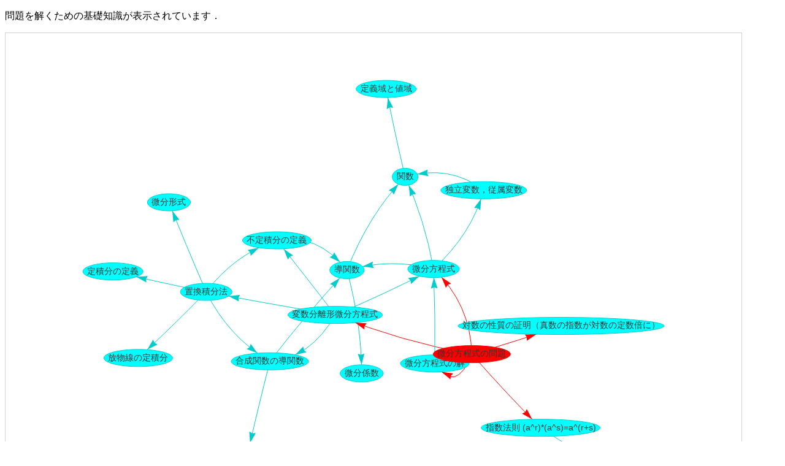

--- FILE ---
content_type: text/html
request_url: https://w3e.kanazawa-it.ac.jp/math/cgi-bin/graph/graph-q.cgi?node=/math/q-and-a/bibun-eq/bibun-eq-q1-12.html
body_size: 5383
content:
	<!doctype html>
	<html>
		<head>
				<meta http-equiv="Content-Type" content="text/html; charset=utf-8" />
  <title>近傍知識構造図</title>

  <script type="text/javascript" src="https://unpkg.com/vis-network/standalone/umd/vis-network.min.js"></script>

  <style type="text/css">
    #mynetwork {
      width: 1200px;
      height: 800px;
      border: 1px solid lightgray;
    }
  </style>
		</head>
		<body>

<p>問題を解くための基礎知識が表示されています．</p>


	<div id="mynetwork"></div>

	<script type="text/javascript">
  	// create an array with nodes
  	var nodes = new vis.DataSet([
{id:2581,label:'微分方程式の問題', color: 'red'},
{id:797,label:'微分方程式', color: '#00ffff'},
{id:804,label:'微分方程式の解', color: '#00ffff'},
{id:465,label:'変数分離形微分方程式', color: '#00ffff'},
{id:1407,label:'対数の性質の証明（真数の指数が対数の定数倍に）', color: '#00ffff'},
{id:1750,label:'指数法則 (a^r)*(a^s)=a^(r+s)', color: '#00ffff'},
{id:1465,label:'独立変数，従属変数', color: '#00ffff'},
{id:493,label:'関数', color: '#00ffff'},
{id:453,label:'導関数', color: '#00ffff'},
{id:135,label:'不定積分の定義', color: '#00ffff'},
{id:138,label:'合成関数の導関数', color: '#00ffff'},
{id:35,label:'置換積分法', color: '#00ffff'},
{id:646,label:'次数', color: '#00ffff'},
{id:867,label:'定義域と値域', color: '#00ffff'},
{id:555,label:'微分係数', color: '#00ffff'},
{id:489,label:'合成関数', color: '#00ffff'},
{id:136,label:'定積分の定義', color: '#00ffff'},
{id:139,label:'放物線の定積分', color: '#00ffff'},
{id:140,label:'微分形式', color: '#00ffff'},
	]);
		// create an array with edges
	var edges = new vis.DataSet([
{from:2581,to:797, arrows:'to'},
{from:2581,to:804, arrows:'to'},
{from:2581,to:465, arrows:'to'},
{from:2581,to:1407, arrows:'to'},
{from:2581,to:1750, arrows:'to'},
{from:797,to:1465, arrows:'to'},
{from:797,to:493, arrows:'to'},
{from:797,to:453, arrows:'to'},
{from:804,to:797, arrows:'to'},
{from:465,to:797, arrows:'to'},
{from:465,to:135, arrows:'to'},
{from:465,to:138, arrows:'to'},
{from:465,to:35, arrows:'to'},
{from:1750,to:646, arrows:'to'},
{from:1465,to:493, arrows:'to'},
{from:493,to:867, arrows:'to'},
{from:453,to:493, arrows:'to'},
{from:453,to:555, arrows:'to'},
{from:135,to:453, arrows:'to'},
{from:138,to:489, arrows:'to'},
{from:138,to:453, arrows:'to'},
{from:35,to:135, arrows:'to'},
{from:35,to:136, arrows:'to'},
{from:35,to:138, arrows:'to'},
{from:35,to:139, arrows:'to'},
{from:35,to:140, arrows:'to'},
	]);
	
var url = '{"2581":"https://w3e.kanazawa-it.ac.jp/math/q-and-a/bibun-eq/bibun-eq-q1-12.html","797":"https://w3e.kanazawa-it.ac.jp/math/category/bibun/bibunhouteisiki/bibunhouteisiki.html","804":"https://w3e.kanazawa-it.ac.jp/math/category/bibun/bibunhouteisiki/kai.html","465":"https://w3e.kanazawa-it.ac.jp/math/category/bibun/bibunhouteisiki/hensuubunrikei.html","1407":"https://w3e.kanazawa-it.ac.jp/math/category/sisuu-taisuu/taisuu/taisuu-syoumei-3.html","1750":"https://w3e.kanazawa-it.ac.jp/math/category/sisuu-taisuu/sisuu-housoku/sisuuhousoku1.html","1465":"https://w3e.kanazawa-it.ac.jp/math/category/kansuu/dokuritu_jyuuzoku_hensuu.html","493":"https://w3e.kanazawa-it.ac.jp/math/category/kansuu/kansuu.html","453":"https://w3e.kanazawa-it.ac.jp/math/category/bibun/doukansuu.html","135":"https://w3e.kanazawa-it.ac.jp/math/category/sekibun/futeisekibun-no-teigi.html","138":"https://w3e.kanazawa-it.ac.jp/math/category/bibun/gouseikansuu-no-doukansuu.html","35":"https://w3e.kanazawa-it.ac.jp/math/category/sekibun/chikansekibun.html","646":"https://w3e.kanazawa-it.ac.jp/math/category/suu-to-siki/suu/jisuu.html","867":"https://w3e.kanazawa-it.ac.jp/math/category/kansuu/definition_and_value_range.html","555":"https://w3e.kanazawa-it.ac.jp/math/category/bibun/bibunkeisuu.html","489":"https://w3e.kanazawa-it.ac.jp/math/category/kansuu/gousei-kansuu.html","136":"https://w3e.kanazawa-it.ac.jp/math/category/sekibun/teisekibun-no-teigi.html","139":"https://w3e.kanazawa-it.ac.jp/math/category/sekibun/houbutusen_no_teisekibun.html","140":"https://w3e.kanazawa-it.ac.jp/math/category/bibun/bibunkeisiki.html"}';
		var url = JSON.parse(url);	
    // create a network
    var container = document.getElementById('mynetwork');

    // provide the data in the vis format
    var data = {
        nodes: nodes,
        edges: edges
    };
    var options = {};

    // initialize your network!
	var network = new vis.Network(container, data, options);

	network.on("click", function (params) {
	    // Ensure event property is not overwritten
	    params.event = null;

	    // Extract the clicked node's ID
	    if (params.nodes.length > 0) {
	        var nodeId = params.nodes[0]; // Get the first selected node

	        // Check if the URL exists for the clicked node
	        if (url[nodeId]) {
	            // Redirect to the associated URL
	            window.location.href = url[nodeId];
	        } else {
	            console.error("No URL found for the selected node:", nodeId);
	        }
	    } else {
	        console.log("No node selected.");
	    }
	});
	
	
</script>
  	
<p>ネットワークグラフ図は<a href="https://visjs.org/" target="_blank">vis.js</a>を利用しています。</p>
		</body>
	</html>
